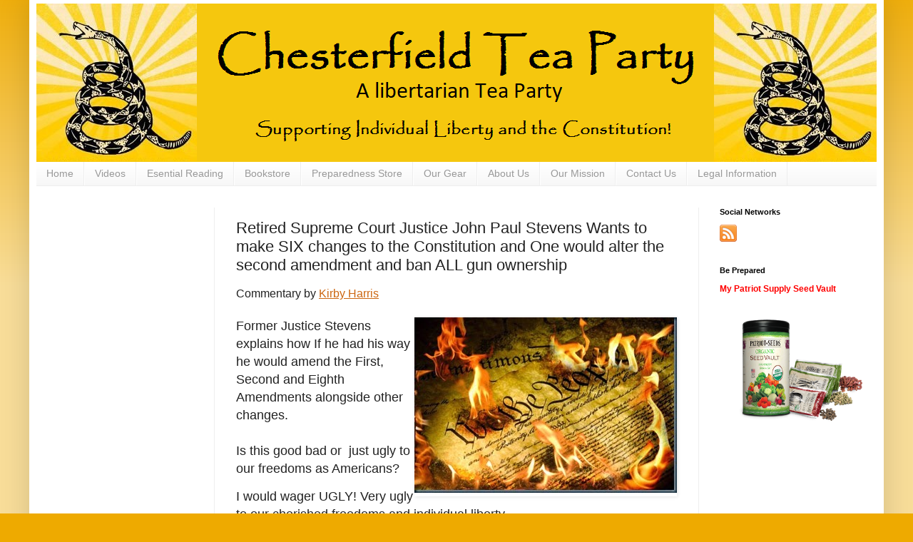

--- FILE ---
content_type: text/html; charset=UTF-8
request_url: https://www.chesterfieldteaparty.com/2014/04/retired-supreme-court-justice-john-paul_23.html
body_size: 18021
content:
<!DOCTYPE html>
<html class='v2' dir='ltr' xmlns='http://www.w3.org/1999/xhtml' xmlns:b='http://www.google.com/2005/gml/b' xmlns:data='http://www.google.com/2005/gml/data' xmlns:expr='http://www.google.com/2005/gml/expr'>
<head>
<link href='https://www.blogger.com/static/v1/widgets/335934321-css_bundle_v2.css' rel='stylesheet' type='text/css'/>
<meta content='IE=EmulateIE7' http-equiv='X-UA-Compatible'/>
<meta content='width=1100' name='viewport'/>
<meta content='text/html; charset=UTF-8' http-equiv='Content-Type'/>
<meta content='blogger' name='generator'/>
<link href='https://www.chesterfieldteaparty.com/favicon.ico' rel='icon' type='image/x-icon'/>
<link href='http://www.chesterfieldteaparty.com/2014/04/retired-supreme-court-justice-john-paul_23.html' rel='canonical'/>
<link rel="alternate" type="application/atom+xml" title="Chesterfield Tea Party - Atom" href="https://www.chesterfieldteaparty.com/feeds/posts/default" />
<link rel="alternate" type="application/rss+xml" title="Chesterfield Tea Party - RSS" href="https://www.chesterfieldteaparty.com/feeds/posts/default?alt=rss" />
<link rel="service.post" type="application/atom+xml" title="Chesterfield Tea Party - Atom" href="https://www.blogger.com/feeds/6044980653475182870/posts/default" />

<link rel="alternate" type="application/atom+xml" title="Chesterfield Tea Party - Atom" href="https://www.chesterfieldteaparty.com/feeds/1017066133715711771/comments/default" />
<!--Can't find substitution for tag [blog.ieCssRetrofitLinks]-->
<link href='https://blogger.googleusercontent.com/img/b/R29vZ2xl/AVvXsEhVx8hk4SQtUOxxxZqvisVIfen4qbTBOtRRBHhLQNAfQvwWhbbwqXl-iQUxAJd0powXV8MqTWSMpvWNSuv1tWCNZcKNCIhnGAmsfqaqpudgcoJuB_Zvm-p_SEaxUujcXQG0t8vjoMBZupk5/?imgmax=800' rel='image_src'/>
<meta content='http://www.chesterfieldteaparty.com/2014/04/retired-supreme-court-justice-john-paul_23.html' property='og:url'/>
<meta content='Retired Supreme Court Justice John Paul Stevens Wants to make SIX changes to the Constitution and One would alter the second amendment and ban ALL gun ownership' property='og:title'/>
<meta content='Chesterfield Tea Party - Supporting Individual Liberty and the Constitution!' property='og:description'/>
<meta content='https://blogger.googleusercontent.com/img/b/R29vZ2xl/AVvXsEhVx8hk4SQtUOxxxZqvisVIfen4qbTBOtRRBHhLQNAfQvwWhbbwqXl-iQUxAJd0powXV8MqTWSMpvWNSuv1tWCNZcKNCIhnGAmsfqaqpudgcoJuB_Zvm-p_SEaxUujcXQG0t8vjoMBZupk5/w1200-h630-p-k-no-nu/?imgmax=800' property='og:image'/>
<title>Retired Supreme Court Justice John Paul Stevens Wants to make SIX changes to the Constitution and One would alter the second amendment and ban ALL gun ownership - Chesterfield Tea Party</title>
<style id='page-skin-1' type='text/css'><!--
/*
-----------------------------------------------
Blogger Template Style
Name:     Simple
Designer: Josh Peterson
URL:      www.noaesthetic.com
----------------------------------------------- */
/* Variable definitions
====================
<Variable name="keycolor" description="Main Color" type="color" default="#66bbdd"/>
<Group description="Page Text" selector="body">
<Variable name="body.font" description="Font" type="font"
default="normal normal 12px Arial, Tahoma, Helvetica, FreeSans, sans-serif"/>
<Variable name="body.text.color" description="Text Color" type="color" default="#222222"/>
</Group>
<Group description="Backgrounds" selector=".body-fauxcolumns-outer">
<Variable name="body.background.color" description="Outer Background" type="color" default="#66bbdd"/>
<Variable name="content.background.color" description="Main Background" type="color" default="#ffffff"/>
<Variable name="header.background.color" description="Header Background" type="color" default="transparent"/>
</Group>
<Group description="Links" selector=".main-outer">
<Variable name="link.color" description="Link Color" type="color" default="#2288bb"/>
<Variable name="link.visited.color" description="Visited Color" type="color" default="#888888"/>
<Variable name="link.hover.color" description="Hover Color" type="color" default="#33aaff"/>
</Group>
<Group description="Blog Title" selector=".header h1">
<Variable name="header.font" description="Font" type="font"
default="normal normal 60px Arial, Tahoma, Helvetica, FreeSans, sans-serif"/>
<Variable name="header.text.color" description="Title Color" type="color" default="#3399bb" />
</Group>
<Group description="Blog Description" selector=".header .description">
<Variable name="description.text.color" description="Description Color" type="color"
default="#777777" />
</Group>
<Group description="Tabs Text" selector=".tabs-inner .widget li a">
<Variable name="tabs.font" description="Font" type="font"
default="normal normal 14px Arial, Tahoma, Helvetica, FreeSans, sans-serif"/>
<Variable name="tabs.text.color" description="Text Color" type="color" default="#999999"/>
<Variable name="tabs.selected.text.color" description="Selected Color" type="color" default="#000000"/>
</Group>
<Group description="Tabs Background" selector=".tabs-outer .PageList">
<Variable name="tabs.background.color" description="Background Color" type="color" default="#f5f5f5"/>
<Variable name="tabs.selected.background.color" description="Selected Color" type="color" default="#eeeeee"/>
</Group>
<Group description="Post Title" selector="h3.post-title, .comments h4">
<Variable name="post.title.font" description="Font" type="font"
default="normal normal 22px Arial, Tahoma, Helvetica, FreeSans, sans-serif"/>
</Group>
<Group description="Date Header" selector=".date-header">
<Variable name="date.header.color" description="Text Color" type="color"
default="#222222"/>
<Variable name="date.header.background.color" description="Background Color" type="color"
default="transparent"/>
</Group>
<Group description="Post Footer" selector=".post-footer">
<Variable name="post.footer.text.color" description="Text Color" type="color" default="#666666"/>
<Variable name="post.footer.background.color" description="Background Color" type="color"
default="#f9f9f9"/>
<Variable name="post.footer.border.color" description="Shadow Color" type="color" default="#eeeeee"/>
</Group>
<Group description="Gadgets" selector="h2">
<Variable name="widget.title.font" description="Title Font" type="font"
default="normal bold 11px Arial, Tahoma, Helvetica, FreeSans, sans-serif"/>
<Variable name="widget.title.text.color" description="Title Color" type="color" default="#000000"/>
<Variable name="widget.alternate.text.color" description="Alternate Color" type="color" default="#999999"/>
</Group>
<Group description="Images" selector=".main-inner">
<Variable name="image.background.color" description="Background Color" type="color" default="#ffffff"/>
<Variable name="image.border.color" description="Border Color" type="color" default="#eeeeee"/>
<Variable name="image.text.color" description="Caption Text Color" type="color" default="#222222"/>
</Group>
<Group description="Accents" selector=".content-inner">
<Variable name="body.rule.color" description="Separator Line Color" type="color" default="#eeeeee"/>
<Variable name="tabs.border.color" description="Tabs Border Color" type="color" default="#eeeeee"/>
</Group>
<Variable name="body.background" description="Body Background" type="background"
color="#eeaa00" default="$(color) none repeat scroll top left"/>
<Variable name="body.background.override" description="Body Background Override" type="string" default=""/>
<Variable name="body.background.gradient.cap" description="Body Gradient Cap" type="url"
default="url(//www.blogblog.com/1kt/simple/gradients_light.png)"/>
<Variable name="body.background.gradient.tile" description="Body Gradient Tile" type="url"
default="url(//www.blogblog.com/1kt/simple/body_gradient_tile_light.png)"/>
<Variable name="content.background.color.selector" description="Content Background Color Selector" type="string" default=".content-inner"/>
<Variable name="content.padding" description="Content Padding" type="length" default="10px"/>
<Variable name="content.padding.horizontal" description="Content Horizontal Padding" type="length" default="10px"/>
<Variable name="content.shadow.spread" description="Content Shadow Spread" type="length" default="40px"/>
<Variable name="content.shadow.spread.webkit" description="Content Shadow Spread (WebKit)" type="length" default="5px"/>
<Variable name="content.shadow.spread.ie" description="Content Shadow Spread (IE)" type="length" default="10px"/>
<Variable name="main.border.width" description="Main Border Width" type="length" default="0"/>
<Variable name="header.background.gradient" description="Header Gradient" type="url" default="none"/>
<Variable name="header.shadow.offset.left" description="Header Shadow Offset Left" type="length" default="-1px"/>
<Variable name="header.shadow.offset.top" description="Header Shadow Offset Top" type="length" default="-1px"/>
<Variable name="header.shadow.spread" description="Header Shadow Spread" type="length" default="1px"/>
<Variable name="header.padding" description="Header Padding" type="length" default="30px"/>
<Variable name="header.border.size" description="Header Border Size" type="length" default="1px"/>
<Variable name="header.bottom.border.size" description="Header Bottom Border Size" type="length" default="0"/>
<Variable name="header.border.horizontalsize" description="Header Horizontal Border Size" type="length" default="0"/>
<Variable name="description.text.size" description="Description Text Size" type="string" default="140%"/>
<Variable name="tabs.margin.top" description="Tabs Margin Top" type="length" default="0" />
<Variable name="tabs.margin.side" description="Tabs Side Margin" type="length" default="30px" />
<Variable name="tabs.background.gradient" description="Tabs Background Gradient" type="url"
default="url(//www.blogblog.com/1kt/simple/gradients_light.png)"/>
<Variable name="tabs.border.width" description="Tabs Border Width" type="length" default="1px"/>
<Variable name="tabs.bevel.border.width" description="Tabs Bevel Border Width" type="length" default="1px"/>
<Variable name="date.header.padding" description="Date Header Padding" type="string" default="inherit"/>
<Variable name="date.header.letterspacing" description="Date Header Letter Spacing" type="string" default="inherit"/>
<Variable name="date.header.margin" description="Date Header Margin" type="string" default="inherit"/>
<Variable name="post.margin.bottom" description="Post Bottom Margin" type="length" default="25px"/>
<Variable name="image.border.small.size" description="Image Border Small Size" type="length" default="2px"/>
<Variable name="image.border.large.size" description="Image Border Large Size" type="length" default="5px"/>
<Variable name="page.width.selector" description="Page Width Selector" type="string" default=".region-inner"/>
<Variable name="page.width" description="Page Width" type="string" default="auto"/>
<Variable name="main.section.margin" description="Main Section Margin" type="length" default="15px"/>
<Variable name="main.padding" description="Main Padding" type="length" default="15px"/>
<Variable name="main.padding.top" description="Main Padding Top" type="length" default="30px"/>
<Variable name="main.padding.bottom" description="Main Padding Bottom" type="length" default="30px"/>
<Variable name="paging.background"
color="#ffffff"
description="Background of blog paging area" type="background"
default="transparent none no-repeat scroll top center"/>
<Variable name="footer.bevel" description="Bevel border length of footer" type="length" default="0"/>
<Variable name="mobile.background.overlay" description="Mobile Background Overlay" type="string"
default="transparent none repeat scroll top left"/>
<Variable name="mobile.background.size" description="Mobile Background Size" type="string" default="auto"/>
<Variable name="mobile.button.color" description="Mobile Button Color" type="color" default="#ffffff" />
<Variable name="startSide" description="Side where text starts in blog language" type="automatic" default="left"/>
<Variable name="endSide" description="Side where text ends in blog language" type="automatic" default="right"/>
*/
/* Content
----------------------------------------------- */
body {
font: normal normal 12px Arial, Tahoma, Helvetica, FreeSans, sans-serif;
color: #222222;
background: #eeaa00 none repeat scroll top left;
padding: 0 40px 40px 40px;
}
html body .region-inner {
min-width: 0;
max-width: 100%;
width: auto;
}
a:link {
text-decoration:none;
color: #cc6611;
}
a:visited {
text-decoration:none;
color: #ff0000;
}
a:hover {
text-decoration:underline;
color: #ff9900;
}
.body-fauxcolumn-outer .fauxcolumn-inner {
background: transparent url(//www.blogblog.com/1kt/simple/body_gradient_tile_light.png) repeat scroll top left;
_background-image: none;
}
.body-fauxcolumn-outer .cap-top {
position: absolute;
z-index: 1;
height: 400px;
width: 100%;
background: #eeaa00 none repeat scroll top left;
}
.body-fauxcolumn-outer .cap-top .cap-left {
width: 100%;
background: transparent url(//www.blogblog.com/1kt/simple/gradients_light.png) repeat-x scroll top left;
_background-image: none;
}
.content-outer {
-moz-box-shadow: 0 0 40px rgba(0, 0, 0, .15);
-webkit-box-shadow: 0 0 5px rgba(0, 0, 0, .15);
-goog-ms-box-shadow: 0 0 10px #333333;
box-shadow: 0 0 40px rgba(0, 0, 0, .15);
margin-bottom: 1px;
}
.content-inner {
padding: 10px 10px;
}
.content-inner {
background-color: #ffffff;
}
/* Header
----------------------------------------------- */
.header-outer {
background: #cc6611 url(//www.blogblog.com/1kt/simple/gradients_light.png) repeat-x scroll 0 -400px;
_background-image: none;
}
.Header h1 {
font: normal normal 60px Arial, Tahoma, Helvetica, FreeSans, sans-serif;
color: #ffffff;
text-shadow: 1px 2px 3px rgba(0, 0, 0, .2);
}
.Header h1 a {
color: #ffffff;
}
.Header .description {
font-size: 140%;
color: #ffffff;
}
.header-inner .Header .titlewrapper {
padding: 22px 30px;
}
.header-inner .Header .descriptionwrapper {
padding: 0 30px;
}
/* Tabs
----------------------------------------------- */
.tabs-inner .section:first-child {
border-top: 0 solid #eeeeee;
}
.tabs-inner .section:first-child ul {
margin-top: -0;
border-top: 0 solid #eeeeee;
border-left: 0 solid #eeeeee;
border-right: 0 solid #eeeeee;
}
.tabs-inner .widget ul {
background: #f5f5f5 url(//www.blogblog.com/1kt/simple/gradients_light.png) repeat-x scroll 0 -800px;
_background-image: none;
border-bottom: 1px solid #eeeeee;
margin-top: 0;
margin-left: -30px;
margin-right: -30px;
}
.tabs-inner .widget li a {
display: inline-block;
padding: .6em 1em;
font: normal normal 14px Arial, Tahoma, Helvetica, FreeSans, sans-serif;
color: #999999;
border-left: 1px solid #ffffff;
border-right: 1px solid #eeeeee;
}
.tabs-inner .widget li:first-child a {
border-left: none;
}
.tabs-inner .widget li.selected a, .tabs-inner .widget li a:hover {
color: #000000;
background-color: #eeeeee;
text-decoration: none;
}
/* Columns
----------------------------------------------- */
.main-outer {
border-top: 0 solid #eeeeee;
}
.fauxcolumn-left-outer .fauxcolumn-inner {
border-right: 1px solid #eeeeee;
}
.fauxcolumn-right-outer .fauxcolumn-inner {
border-left: 1px solid #eeeeee;
}
/* Headings
----------------------------------------------- */
h2 {
margin: 0 0 1em 0;
font: normal bold 11px Arial, Tahoma, Helvetica, FreeSans, sans-serif;
color: #000000;
}
/* Widgets
----------------------------------------------- */
.widget .zippy {
color: #999999;
text-shadow: 2px 2px 1px rgba(0, 0, 0, .1);
}
.widget .popular-posts ul {
list-style: none;
}
/* Posts
----------------------------------------------- */
.date-header span {
background-color: transparent;
color: #222222;
padding: inherit;
letter-spacing: inherit;
margin: inherit;
}
.main-inner {
padding-top: 30px;
padding-bottom: 30px;
}
.main-inner .column-center-inner {
padding: 0 15px;
}
.main-inner .column-center-inner .section {
margin: 0 15px;
}
.post {
margin: 0 0 25px 0;
}
h3.post-title, .comments h4 {
font: normal normal 22px Arial, Tahoma, Helvetica, FreeSans, sans-serif;
margin: .75em 0 0;
}
.post-body {
font-size: 110%;
line-height: 1.4;
position: relative;
}
.post-body img, .post-body .tr-caption-container, .Profile img, .Image img,
.BlogList .item-thumbnail img {
padding: 2px;
background: #ffffff;
border: 1px solid #eeeeee;
-moz-box-shadow: 1px 1px 5px rgba(0, 0, 0, .1);
-webkit-box-shadow: 1px 1px 5px rgba(0, 0, 0, .1);
box-shadow: 1px 1px 5px rgba(0, 0, 0, .1);
}
.post-body img, .post-body .tr-caption-container {
padding: 5px;
}
.post-body .tr-caption-container {
color: #222222;
}
.post-body .tr-caption-container img {
padding: 0;
background: transparent;
border: none;
-moz-box-shadow: 0 0 0 rgba(0, 0, 0, .1);
-webkit-box-shadow: 0 0 0 rgba(0, 0, 0, .1);
box-shadow: 0 0 0 rgba(0, 0, 0, .1);
}
.post-header {
margin: 0 0 1.5em;
line-height: 1.6;
font-size: 90%;
}
.post-footer {
margin: 20px -2px 0;
padding: 5px 10px;
color: #666666;
background-color: #f9f9f9;
border-bottom: 1px solid #eeeeee;
line-height: 1.6;
font-size: 90%;
}
#comments .comment-author {
padding-top: 1.5em;
border-top: 1px solid #eeeeee;
background-position: 0 1.5em;
}
#comments .comment-author:first-child {
padding-top: 0;
border-top: none;
}
.avatar-image-container {
margin: .2em 0 0;
}
#comments .avatar-image-container img {
border: 1px solid #eeeeee;
}
/* Comments
----------------------------------------------- */
.comments .comments-content .icon.blog-author {
background-repeat: no-repeat;
background-image: url([data-uri]);
}
.comments .comments-content .loadmore a {
border-top: 1px solid #999999;
border-bottom: 1px solid #999999;
}
.comments .comment-thread.inline-thread {
background-color: #f9f9f9;
}
.comments .continue {
border-top: 2px solid #999999;
}
/* Accents
---------------------------------------------- */
.section-columns td.columns-cell {
border-left: 1px solid #eeeeee;
}
.blog-pager {
background: transparent none no-repeat scroll top center;
}
.blog-pager-older-link, .home-link,
.blog-pager-newer-link {
background-color: #ffffff;
padding: 5px;
}
.footer-outer {
border-top: 0 dashed #bbbbbb;
}
/* Mobile
----------------------------------------------- */
body.mobile  {
background-size: auto;
}
.mobile .body-fauxcolumn-outer {
background: transparent none repeat scroll top left;
}
.mobile .body-fauxcolumn-outer .cap-top {
background-size: 100% auto;
}
.mobile .content-outer {
-webkit-box-shadow: 0 0 3px rgba(0, 0, 0, .15);
box-shadow: 0 0 3px rgba(0, 0, 0, .15);
}
body.mobile .AdSense {
margin: 0 -40px;
}
.mobile .tabs-inner .widget ul {
margin-left: 0;
margin-right: 0;
}
.mobile .post {
margin: 0;
}
.mobile .main-inner .column-center-inner .section {
margin: 0;
}
.mobile .date-header span {
padding: 0.1em 10px;
margin: 0 -10px;
}
.mobile h3.post-title {
margin: 0;
}
.mobile .blog-pager {
background: transparent none no-repeat scroll top center;
}
.mobile .footer-outer {
border-top: none;
}
.mobile .main-inner, .mobile .footer-inner {
background-color: #ffffff;
}
.mobile-index-contents {
color: #222222;
}
.mobile-link-button {
background-color: #cc6611;
}
.mobile-link-button a:link, .mobile-link-button a:visited {
color: #ffffff;
}
.mobile .tabs-inner .section:first-child {
border-top: none;
}
.mobile .tabs-inner .PageList .widget-content {
background-color: #eeeeee;
color: #000000;
border-top: 1px solid #eeeeee;
border-bottom: 1px solid #eeeeee;
}
.mobile .tabs-inner .PageList .widget-content .pagelist-arrow {
border-left: 1px solid #eeeeee;
}
#blog-pager {
display:none;
}
.descriptionwrapper{
position: relative;
top: -170px;
left: 440px;
}
.titlewrapper{
position: relative;
top: -150px;
left: 440px;
}
--></style>
<style id='template-skin-1' type='text/css'><!--
body {
min-width: 1198px;
}
.content-outer, .content-fauxcolumn-outer, .region-inner {
min-width: 1198px;
max-width: 1198px;
_width: 1198px;
}
.main-inner .columns {
padding-left: 250px;
padding-right: 250px;
}
.main-inner .fauxcolumn-center-outer {
left: 250px;
right: 250px;
/* IE6 does not respect left and right together */
_width: expression(this.parentNode.offsetWidth -
parseInt("250px") -
parseInt("250px") + 'px');
}
.main-inner .fauxcolumn-left-outer {
width: 250px;
}
.main-inner .fauxcolumn-right-outer {
width: 250px;
}
.main-inner .column-left-outer {
width: 250px;
right: 100%;
margin-left: -250px;
}
.main-inner .column-right-outer {
width: 250px;
margin-right: -250px;
}
#layout {
min-width: 0;
}
#layout .content-outer {
min-width: 0;
width: 800px;
}
#layout .region-inner {
min-width: 0;
width: auto;
}
--></style>
<link href='https://www.blogger.com/dyn-css/authorization.css?targetBlogID=6044980653475182870&amp;zx=b4ace033-84a2-41c8-9447-93443bda3556' media='none' onload='if(media!=&#39;all&#39;)media=&#39;all&#39;' rel='stylesheet'/><noscript><link href='https://www.blogger.com/dyn-css/authorization.css?targetBlogID=6044980653475182870&amp;zx=b4ace033-84a2-41c8-9447-93443bda3556' rel='stylesheet'/></noscript>
<meta name='google-adsense-platform-account' content='ca-host-pub-1556223355139109'/>
<meta name='google-adsense-platform-domain' content='blogspot.com'/>

<!-- data-ad-client=ca-pub-4649269068592388 -->

</head>
<div id='fb-root'></div>
<body class='loading'>
<div class='navbar no-items section' id='navbar'>
</div>
<div class='body-fauxcolumns'>
<div class='fauxcolumn-outer body-fauxcolumn-outer'>
<div class='cap-top'>
<div class='cap-left'></div>
<div class='cap-right'></div>
</div>
<div class='fauxborder-left'>
<div class='fauxborder-right'></div>
<div class='fauxcolumn-inner'>
</div>
</div>
<div class='cap-bottom'>
<div class='cap-left'></div>
<div class='cap-right'></div>
</div>
</div>
</div>
<div class='content'>
<div class='content-fauxcolumns'>
<div class='fauxcolumn-outer content-fauxcolumn-outer'>
<div class='cap-top'>
<div class='cap-left'></div>
<div class='cap-right'></div>
</div>
<div class='fauxborder-left'>
<div class='fauxborder-right'></div>
<div class='fauxcolumn-inner'>
</div>
</div>
<div class='cap-bottom'>
<div class='cap-left'></div>
<div class='cap-right'></div>
</div>
</div>
</div>
<div class='content-outer'>
<div class='content-cap-top cap-top'>
<div class='cap-left'></div>
<div class='cap-right'></div>
</div>
<div class='fauxborder-left content-fauxborder-left'>
<div class='fauxborder-right content-fauxborder-right'></div>
<div class='content-inner'>
<header>
<div class='header-outer'>
<div class='header-cap-top cap-top'>
<div class='cap-left'></div>
<div class='cap-right'></div>
</div>
<div class='fauxborder-left header-fauxborder-left'>
<div class='fauxborder-right header-fauxborder-right'></div>
<div class='region-inner header-inner'>
<div class='header section' id='header'><div class='widget Header' data-version='1' id='Header1'>
<div id='header-inner'>
<a href='https://www.chesterfieldteaparty.com/' style='display: block'>
<img alt='Chesterfield Tea Party' height='222px; ' id='Header1_headerimg' src='https://blogger.googleusercontent.com/img/a/AVvXsEj3TyrVbQrZjbZc6hiRNeV-qaozS2qmjpPnxA_liNmyTFA0ntQ3EilKkXZ3Hy-PG26dmcmiWjDeWrf7sMwreiQ6wPgCXhQb6iRglVqb7fKwQ2Ok5E3F88YWIY4L5p4es7UEPEFa1thJk6skIPZx2nPNe9WDBNv7GtP2JaKF6qZFr-U7oBdQnIPu3R49=s1178' style='display: block' width='1178px; '/>
</a>
</div>
</div></div>
</div>
</div>
<div class='header-cap-bottom cap-bottom'>
<div class='cap-left'></div>
<div class='cap-right'></div>
</div>
</div>
<style type='text/css'>
.content-inner
{
margin-top: -35px !important;
}
</style>
</header>
<div class='tabs-outer'>
<div class='tabs-cap-top cap-top'>
<div class='cap-left'></div>
<div class='cap-right'></div>
</div>
<div class='fauxborder-left tabs-fauxborder-left'>
<div class='fauxborder-right tabs-fauxborder-right'></div>
<div class='region-inner tabs-inner'>
<div class='tabs section' id='crosscol'><div class='widget PageList' data-version='1' id='PageList16'>
<h2>Pages</h2>
<div class='widget-content'>
<ul>
<li>
<a href='http://www.chesterfieldteaparty.com/p/home.html'>Home</a>
</li>
<li>
<a href='https://www.chesterfieldteaparty.com/p/videos.html'>Videos</a>
</li>
<li>
<a href='http://www.chesterfieldteaparty.com/p/reading.html'>Esential Reading</a>
</li>
<li>
<a href='http://www.chesterfieldteaparty.com/p/bookstore.html'>Bookstore</a>
</li>
<li>
<a href='http://www.chesterfieldteaparty.com/p/survival.html'>Preparedness Store</a>
</li>
<li>
<a href='http://www.chesterfieldteaparty.com/p/gear.html'>Our Gear</a>
</li>
<li>
<a href='http://www.chesterfieldteaparty.com/p/about.html'>About Us</a>
</li>
<li>
<a href='http://www.chesterfieldteaparty.com/p/ourmission.html'>Our Mission</a>
</li>
<li>
<a href='http://www.chesterfieldteaparty.com/p/contact.html'>Contact Us</a>
</li>
<li>
<a href='https://www.chesterfieldteaparty.com/p/legal.html'>Legal Information </a>
</li>
</ul>
<div class='clear'></div>
</div>
</div></div>
<div class='tabs no-items section' id='crosscol-overflow'></div>
</div>
</div>
<div class='tabs-cap-bottom cap-bottom'>
<div class='cap-left'></div>
<div class='cap-right'></div>
</div>
</div>
<div class='main-outer'>
<div class='main-cap-top cap-top'>
<div class='cap-left'></div>
<div class='cap-right'></div>
</div>
<div class='fauxborder-left main-fauxborder-left'>
<div class='fauxborder-right main-fauxborder-right'></div>
<div class='region-inner main-inner'>
<div class='columns fauxcolumns'>
<div class='fauxcolumn-outer fauxcolumn-center-outer'>
<div class='cap-top'>
<div class='cap-left'></div>
<div class='cap-right'></div>
</div>
<div class='fauxborder-left'>
<div class='fauxborder-right'></div>
<div class='fauxcolumn-inner'>
</div>
</div>
<div class='cap-bottom'>
<div class='cap-left'></div>
<div class='cap-right'></div>
</div>
</div>
<div class='fauxcolumn-outer fauxcolumn-left-outer'>
<div class='cap-top'>
<div class='cap-left'></div>
<div class='cap-right'></div>
</div>
<div class='fauxborder-left'>
<div class='fauxborder-right'></div>
<div class='fauxcolumn-inner'>
</div>
</div>
<div class='cap-bottom'>
<div class='cap-left'></div>
<div class='cap-right'></div>
</div>
</div>
<div class='fauxcolumn-outer fauxcolumn-right-outer'>
<div class='cap-top'>
<div class='cap-left'></div>
<div class='cap-right'></div>
</div>
<div class='fauxborder-left'>
<div class='fauxborder-right'></div>
<div class='fauxcolumn-inner'>
</div>
</div>
<div class='cap-bottom'>
<div class='cap-left'></div>
<div class='cap-right'></div>
</div>
</div>
<!-- corrects IE6 width calculation -->
<div class='columns-inner'>
<div class='column-center-outer'>
<div class='column-center-inner'>
<div class='main section' id='main'><div class='widget Blog' data-version='1' id='Blog1'>
<div class='blog-posts hfeed'>
<!--Can't find substitution for tag [defaultAdStart]-->

          <div class="date-outer">
        

          <div class="date-posts">
        
<div class='post-outer'>
<div class='post hentry' itemprop='blogPost' itemscope='itemscope' itemtype='http://schema.org/BlogPosting'>
<meta content='https://blogger.googleusercontent.com/img/b/R29vZ2xl/AVvXsEhVx8hk4SQtUOxxxZqvisVIfen4qbTBOtRRBHhLQNAfQvwWhbbwqXl-iQUxAJd0powXV8MqTWSMpvWNSuv1tWCNZcKNCIhnGAmsfqaqpudgcoJuB_Zvm-p_SEaxUujcXQG0t8vjoMBZupk5/?imgmax=800' itemprop='image_url'/>
<meta content='6044980653475182870' itemprop='blogId'/>
<meta content='1017066133715711771' itemprop='postId'/>
<a name='1017066133715711771'></a>
<h3 class='post-title entry-title' itemprop='name'>
Retired Supreme Court Justice John Paul Stevens Wants to make SIX changes to the Constitution and One would alter the second amendment and ban ALL gun ownership
</h3>
<div class='post-header'>
<div class='post-header-line-1'></div>
</div>
<div class='post-body entry-content' id='post-body-1017066133715711771' itemprop='description articleBody'>
<p><font size="3">Commentary by <a href="http://www.kirbyharris.com/p/about.html" target="_blank"><u>Kirby Harris</u></a><br><br><a href="https://blogger.googleusercontent.com/img/b/R29vZ2xl/AVvXsEgrPJBOmxO7USO6Fxj0f-zG7XtAHWP3bRv2ZM7SryDvVpruDwZ-MWPHyjs3eWpqNuK1iR4-HKQeHT7tPwwki7Bvr1NiOA4JWIyLWVaq2Vkcy1oz4aW0cW2AIuTrTQzqronl6HjtEBc92HGa/s1600-h/Constitutionflames%25255B2%25255D.jpg"><font size="4"><a href="https://blogger.googleusercontent.com/img/b/R29vZ2xl/AVvXsEj57wQ0WJ9RF7xLkU2phX1eslXN9-MF-5XOQUUoAFakkmht1xSwGe-hgfciCpbMQ5GuMS5UQId37fNIEHCkAdb82WzfuE9gMQHsaTyvOPZGGjyYqIxSC-kZxsdP-SIi8mQu2GW8vrtSxb8h/s1600-h/Constitutionflames%25255B4%25255D.jpg"><img align="right" alt="Constitutionflames" border="0" height="246" src="https://blogger.googleusercontent.com/img/b/R29vZ2xl/AVvXsEhVx8hk4SQtUOxxxZqvisVIfen4qbTBOtRRBHhLQNAfQvwWhbbwqXl-iQUxAJd0powXV8MqTWSMpvWNSuv1tWCNZcKNCIhnGAmsfqaqpudgcoJuB_Zvm-p_SEaxUujcXQG0t8vjoMBZupk5/?imgmax=800" style="background-image: none; border-right-width: 0px; padding-left: 0px; padding-right: 0px; display: inline; float: right; border-top-width: 0px; border-bottom-width: 0px; border-left-width: 0px; padding-top: 0px" title="Constitutionflames" width="368"></a></font></a><font size="4">Former Justice Stevens explains how If he had his way he would amend the First, Second and Eighth Amendments alongside other changes.<br><br>Is this good bad or&nbsp; just ugly to our freedoms as Americans?</font></font></p> <p><font size="3"><font size="4">I would wager UGLY! Very ugly to our cherished freedoms and individual liberty.<br><br>Just a few things he would do would fundamentally change our society.<br></font><br>He says he would add these words &#8220;<strong><font color="#dfce04">when serving in the militia</font></strong>&#8220; to the current phrasing to the 2nd Amendment so it would read:</font></p> <blockquote> <p><font size="3">A well regulated Militia, being necessary to the security of a free State, the right of the people to keep and bear Arms <strong><font color="#dfce04">when serving in the militia</font></strong> shall not be infringed.</font></p></blockquote> <p><font size="3">This would effectively get rid of individual gun ownership.<br><br>USA TODAY summed up his desires to change the Constitution this way:</font></p> <blockquote> <p>&#8226;Changing the Second Amendment to make clear that only a state's militia, not its citizens, has a constitutional right to bear arms.</p> <p>&#8226;Changing the Eighth Amendment's prohibition against "cruel and unusual punishments" by specifically including the death penalty.  <p>&#8226;Removing from First Amendment protection any "reasonable limits" on campaign spending enacted by Congress or the states.  <p>&#8226;Requiring that congressional and state legislative districts be "compact and composed of contiguous territory" to stop both parties from carving out safe seats.  <p>&#8226;Eliminating states' sovereign immunity from liability for violating the Constitution or an act of Congress, which he calls a "manifest injustice."  <p>&#8226;Allowing Congress to require states to perform federal duties in emergencies, in order to reduce "the risk of a national catastrophe."</p></blockquote> <p><font size="3">This type of thinking is gaining momentum, and more and more people in influential circles are wishing to change the Constitution to get rid of what they see as Constitutional mistakes or oversights that are causing ALL the ills of our society.<br><br>They are blind that these protections are timeless and protect us, IF obeyed from tyranny.<br><br>The reason for the ills are we have drifted from the intent and practice of the Constitution and its particular ideals that outline how to prevent tyranny. The reason we have stayed free this long is because our politicians used to be scared to be seen as violating the Constitution and/or the founding principles that kept us free.<br><br>Years and years of politicians testing the waters of disobeying the Constitution, while pretending to obey or honor it and getting away with it are over. The politicians have realized with enough political theatre and lies they can fool the American People into thinking it&#8217;s the other guy and his politician who is destroying, misinterpreting or violating the constitution. </font></p> <p><font size="3">And a growing number of people consider the Constitution outdated, and politicians like John Paul Stevens, yes I said politicians like John Paul Stevens (not all politicians are elected), see that the tide is growing to alter the principles (our protections from tyranny) in the Constitution.</font></p> <p><font size="3">Now, I am not saying that Stevens wants to destroy America and enslave us, though there are those who do wish to to do that (to enrich themselves and their bosses). I am saying that many are fooled into thinking removing the outdated precepts in the Constitution will help our society, not realizing that it actually removes the protections that keep us free. They are lied to by those who do wish to change public perception of the Constitution and that its principles when followed protect our freedoms.</font></p> <p><font size="3">More and more politicians in both parties are either outright ignoring the Constitution, and either are saying its outdated or that&#8217;s not what it really so I&nbsp; did didn&#8217;t violate it.</font></p> <p><font size="3">With influential people like former Supreme Court Justice Stevens and our crop of current elected politicians at the local, State and Federal level do you understand why many of us who love Liberty and Freedom don&#8217;t want a Constitutional Convention or a Convention of the States to &#8220;FIX&#8221; our problems.<br><br>The defender&#8217;s of such Conventions say what Stevens wants could NOT happen, because of safeguards, but I bet that&#8217;s what they said in 1776 when the Founders went to Philadelphia to only slightly alter the Articles of Confederation, and instead scrapped it and created our current US Constitution.</font></p> <hr>  <p><font size="3">Commentary based on this article:<br><br></font><font size="5">Justice Stevens: Make 6 changes to Constitution</font></p> <p>BY MARK SHERMAN - ASSOCIATED PRESS &#8211; April 22nd, 2013  <p><a href="https://blogger.googleusercontent.com/img/b/R29vZ2xl/AVvXsEhp3DjdNnWjJUWV6cUIbQApY8wGeSS36sRe9xPYYCT0MPdBtswCiEGmLXtVi9YZluZJZ-miIXck-f5X5jht3-eZwR1cB4DNi6UoNF8_M1gDficI77ZTzxfsKUJbMxRT8IkdKO8kaiwjbfxd/s1600-h/Stevens%25255B2%25255D.png"><img align="left" alt="Stevens" border="0" height="166" src="https://blogger.googleusercontent.com/img/b/R29vZ2xl/AVvXsEglgxvW6Dh5A6vxOBWy-k9UJnrNhxZwowR8sIHNVgqUvRAvBWUgSwfRNSCcN2_WGObOFVqIsZ2ChZ_HPXOClgUq_VZe2S9qgKt1HKcrrtlkZ9UHteHhrsirruq9OSOVEjlwakJZXizq3A5D/?imgmax=800" style="background-image: none; border-right-width: 0px; margin: 0px 15px 5px 0px; padding-left: 0px; padding-right: 0px; display: inline; float: left; border-top-width: 0px; border-bottom-width: 0px; border-left-width: 0px; padding-top: 0px" title="Stevens" width="195"></a>WASHINGTON (AP) &#8212; In the aftermath of the Connecticut school shootings that left 20 first-graders and six educators dead, retired Supreme Court Justice John Paul Stevens began thinking about ways to prevent a repeat.  <p>The result is Stevens' new book &#8212; his second since retiring from the court at age 90 &#8212; in which he calls for no fewer than six changes to the Constitution, of which two are directly related to guns. Others would abolish the death penalty, make it easier to limit spending on elections and rein in partisan drawing of electoral districts.  <p>His proposed amendments generally would overrule major Supreme Court decisions with which he disagrees, including ones on guns and campaign finance in which he dissented.  <p>The book, "Six Amendments: How and Why We Should Change the Constitution," is being published Tuesday by Little, Brown and Co., two days after Stevens' 94th birthday.  <p>Stevens said in an interview with The Associated Press that the Newtown, Conn., shootings in December 2012 made him think about doing "whatever we could to prevent such a thing from happening again."  <p>He said he was bothered by press reports about gaps in the federal government database for checking the background of prospective gun buyers. Those gaps exist because the Supreme Court ruled in 1997 that states could not be forced to participate in the background check system. Stevens dissented from the court's 5-4 ruling in Printz v. United States.  <p>One amendment would allow Congress to force state participation in gun checks, while a second would change the Second Amendment to permit gun control. Stevens was on the losing end of another 5-4 decision in 2008 in District of Columbia v. Heller, in which the court declared for the first time that Americans have a right to own a gun for self-defense.  <p>He acknowledged that his proposed change would allow Congress to do something unthinkable in today's environment: ban gun ownership altogether.  <p>"I'd think the chance of changing the Second Amendment is pretty remote," Stevens said. "The purpose is to cause further reflection over a period of time because it seems to me with ample time and ample reflection, people in the United States would come to the same conclusion that people in other countries have."  <p>Justices often say that their dissenting opinions are written with the hope that today's dissent might attract a majority on some future court.<br><br><font size="3"><a href="http://hosted.ap.org/dynamic/stories/U/US_SUPREME_COURT_STEVENS_BOOK" target="_blank"><u>READ ENTIRE ARTICLE HERE</u></a></font></p> <p><font size="3"><br></font></p>  
<div style='clear: both;'></div>
</div>
<div class='post-footer'>
<div class='post-footer-line post-footer-line-1'><span class='post-author vcard'>
Posted by
<span class='fn' itemprop='author' itemscope='itemscope' itemtype='http://schema.org/Person'>
<span itemprop='name'>Kirby Harris</span>
</span>
</span>
<span class='post-timestamp'>
at
<meta content='http://www.chesterfieldteaparty.com/2014/04/retired-supreme-court-justice-john-paul_23.html' itemprop='url'/>
<a class='timestamp-link' href='https://www.chesterfieldteaparty.com/2014/04/retired-supreme-court-justice-john-paul_23.html' rel='bookmark' title='permanent link'><abbr class='published' itemprop='datePublished' title='2014-04-23T14:00:00-04:00'>Wednesday, April 23, 2014</abbr></a>
</span>
<span class='post-comment-link'>
</span>
<span class='post-icons'>
<span class='item-action'>
<a href='https://www.blogger.com/email-post/6044980653475182870/1017066133715711771' title='Email Post'>
<img alt="" class="icon-action" height="13" src="//img1.blogblog.com/img/icon18_email.gif" width="18">
</a>
</span>
<span class='item-control blog-admin pid-2091537483'>
<a href='https://www.blogger.com/post-edit.g?blogID=6044980653475182870&postID=1017066133715711771&from=pencil' title='Edit Post'>
<img alt='' class='icon-action' height='18' src='https://resources.blogblog.com/img/icon18_edit_allbkg.gif' width='18'/>
</a>
</span>
</span>
<div class='post-share-buttons goog-inline-block'>
<a class='goog-inline-block share-button sb-email' href='https://www.blogger.com/share-post.g?blogID=6044980653475182870&postID=1017066133715711771&target=email' target='_blank' title='Email This'><span class='share-button-link-text'>Email This</span></a><a class='goog-inline-block share-button sb-blog' href='https://www.blogger.com/share-post.g?blogID=6044980653475182870&postID=1017066133715711771&target=blog' onclick='window.open(this.href, "_blank", "height=270,width=475"); return false;' target='_blank' title='BlogThis!'><span class='share-button-link-text'>BlogThis!</span></a><a class='goog-inline-block share-button sb-twitter' href='https://www.blogger.com/share-post.g?blogID=6044980653475182870&postID=1017066133715711771&target=twitter' target='_blank' title='Share to X'><span class='share-button-link-text'>Share to X</span></a><a class='goog-inline-block share-button sb-facebook' href='https://www.blogger.com/share-post.g?blogID=6044980653475182870&postID=1017066133715711771&target=facebook' onclick='window.open(this.href, "_blank", "height=430,width=640"); return false;' target='_blank' title='Share to Facebook'><span class='share-button-link-text'>Share to Facebook</span></a><a class='goog-inline-block share-button sb-pinterest' href='https://www.blogger.com/share-post.g?blogID=6044980653475182870&postID=1017066133715711771&target=pinterest' target='_blank' title='Share to Pinterest'><span class='share-button-link-text'>Share to Pinterest</span></a>
</div>
<span class='post-backlinks post-comment-link'>
</span>
</div>
<div class='post-footer-line post-footer-line-2'><span class='post-labels'>
</span>
</div>
<div class='post-footer-line post-footer-line-3'><span class='reaction-buttons'>
</span>
<span class='post-location'>
</span>
</div>
</div>
</div>
<div class='fb-comments' data-href='http://www.chesterfieldteaparty.com/2014/04/retired-supreme-court-justice-john-paul_23.html' data-num-posts='20' data-width='610px'></div>
<div class='comments' id='comments'>
<a name='comments'></a>
</div>
</div>

        </div></div>
      
<!--Can't find substitution for tag [adEnd]-->
</div>
<div class='blog-pager' id='blog-pager'>
<span id='blog-pager-newer-link'>
<a class='blog-pager-newer-link' href='https://www.chesterfieldteaparty.com/2014/04/shocking-photos-from-bundy-raid.html' id='Blog1_blog-pager-newer-link' title='Newer Post'>Newer Post</a>
</span>
<span id='blog-pager-older-link'>
<a class='blog-pager-older-link' href='https://www.chesterfieldteaparty.com/2014/04/the-bundy-paradigm-will-you-be-rebel.html' id='Blog1_blog-pager-older-link' title='Older Post'>Older Post</a>
</span>
<a class='home-link' href='https://www.chesterfieldteaparty.com/'>Home</a>
</div>
<div class='clear'></div>
<div class='post-feeds'>
</div>
</div><div class='widget HTML' data-version='1' id='HTML13'>
<script type='text/javascript'>
                var disqus_shortname = 'chesterfieldteaparty';
                var disqus_blogger_current_url = "http://www.chesterfieldteaparty.com/2014/04/retired-supreme-court-justice-john-paul_23.html";
                if (!disqus_blogger_current_url.length) {
                    disqus_blogger_current_url = "https://www.chesterfieldteaparty.com/2014/04/retired-supreme-court-justice-john-paul_23.html";
                }
                var disqus_blogger_homepage_url = "https://www.chesterfieldteaparty.com/";
                var disqus_blogger_canonical_homepage_url = "http://www.chesterfieldteaparty.com/";
            </script>
<style type='text/css'>
                    #comments {display:none;}
                </style>
<script type='text/javascript'>
                    (function() {
                        var bloggerjs = document.createElement('script');
                        bloggerjs.type = 'text/javascript';
                        bloggerjs.async = true;
                        bloggerjs.src = 'http://'+disqus_shortname+'.disqus.com/blogger_item.js';
                        (document.getElementsByTagName('head')[0] || document.getElementsByTagName('body')[0]).appendChild(bloggerjs);
                    })();
                </script>
<style type='text/css'>
                    .post-comment-link { visibility: hidden; }
                </style>
<script type='text/javascript'>
                (function() {
                    var bloggerjs = document.createElement('script');
                    bloggerjs.type = 'text/javascript';
                    bloggerjs.async = true;
                    bloggerjs.src = 'http://'+disqus_shortname+'.disqus.com/blogger_index.js';
                    (document.getElementsByTagName('head')[0] || document.getElementsByTagName('body')[0]).appendChild(bloggerjs);
                })();
                </script>
</div></div>
</div>
</div>
<div class='column-left-outer'>
<div class='column-left-inner'>
<aside>
<div class='sidebar section' id='sidebar-left-1'><div class='widget AdSense' data-version='1' id='AdSense2'>
<div class='widget-content'>
<script type="text/javascript">
    google_ad_client = "ca-pub-4649269068592388";
    google_ad_host = "ca-host-pub-1556223355139109";
    google_ad_host_channel = "L0001";
    google_ad_slot = "1485747503";
    google_ad_width = 200;
    google_ad_height = 200;
</script>
<!-- chesterfieldteaparty_sidebar-left-1_AdSense2_200x200_as -->
<script type="text/javascript"
src="https://pagead2.googlesyndication.com/pagead/show_ads.js">
</script>
<div class='clear'></div>
</div>
</div><div class='widget HTML' data-version='1' id='HTML5'>
<div class='widget-content'>
<!-- start feedwind code --> <script type="text/javascript" src="https://feed.mikle.com/js/fw-loader.js" preloader-text="Loading" data-fw-param="28220/"></script> <!-- end feedwind code -->
</div>
<div class='clear'></div>
</div><div class='widget AdSense' data-version='1' id='AdSense5'>
<div class='widget-content'>
<script async src="https://pagead2.googlesyndication.com/pagead/js/adsbygoogle.js"></script>
<!-- chesterfieldteaparty_sidebar-left-1_AdSense5_1x1_as -->
<ins class="adsbygoogle"
     style="display:block"
     data-ad-client="ca-pub-4649269068592388"
     data-ad-host="ca-host-pub-1556223355139109"
     data-ad-host-channel="L0001"
     data-ad-slot="9068439416"
     data-ad-format="auto"
     data-full-width-responsive="true"></ins>
<script>
(adsbygoogle = window.adsbygoogle || []).push({});
</script>
<div class='clear'></div>
</div>
</div><div class='widget HTML' data-version='1' id='HTML10'>
<h2 class='title'>Click a Book Below to Buy on Amazon.com</h2>
<div class='widget-content'>
<script type="text/javascript">
amzn_assoc_placement = "adunit0";
amzn_assoc_search_bar = "false";
amzn_assoc_tracking_id = "chesterfieldteaparty-20";
amzn_assoc_ad_mode = "manual";
amzn_assoc_ad_type = "smart";
amzn_assoc_marketplace = "amazon";
amzn_assoc_region = "US";
amzn_assoc_title = "Featured Books";
amzn_assoc_asins = "1455501441,0913966630,1596985879,0226320553";
amzn_assoc_linkid = "b3d7d359946323fba3bd51f4307869b1";
amzn_assoc_size = "200x2000";
</script>
<script src="//z-na.amazon-adsystem.com/widgets/onejs?MarketPlace=US"></script>
</div>
<div class='clear'></div>
</div><div class='widget HTML' data-version='1' id='HTML4'>
<div class='widget-content'>
<script type="text/javascript">
amzn_assoc_placement = "adunit0";
amzn_assoc_tracking_id = "chesterfieldteaparty-20";
amzn_assoc_ad_mode = "manual";
amzn_assoc_ad_type = "smart";
amzn_assoc_marketplace = "amazon";
amzn_assoc_region = "US";
amzn_assoc_linkid = "d0eb75d8c3f2d011d6add9ccc4e409af";
amzn_assoc_asins = "0446537527,0446549177,0996426507,1455501441";
amzn_assoc_size = "200x1000";
amzn_assoc_search_bar = "false";
amzn_assoc_title = "Get Books";
</script>
<script src="//z-na.amazon-adsystem.com/widgets/onejs?MarketPlace=US"></script>
</div>
<div class='clear'></div>
</div><div class='widget HTML' data-version='1' id='HTML6'>
<h2 class='title'>Voluntary Affiliations</h2>
<div class='widget-content'>
<p align="center"><span =""  style="color:#3366ff;">The Chesterfield Tea Party </span><span style="color: #3366ff; font-size: 100%;">voluntarily</span><span style="color: #3366ff; font-size: 100%;"> </span><span style="color: #3366ff; font-size: 100%; text-align: left;">affiliates with:</span></p><p align="center"><span =""  style="color:#3366ff;"><u><a href="http://www.virginiapatriotsteaparty.com/" target="_blank">Virginia Patriots Tea Party Alliance</a></u></span></p><p align="center"><span =""  style="color:#3366ff;"><u><a href="http://www.libertyoperations.com/" target="_blank">Liberty Operations Group</a></u></span></p>
</div>
<div class='clear'></div>
</div><div class='widget AdSense' data-version='1' id='AdSense6'>
<div class='widget-content'>
<script type="text/javascript">
    google_ad_client = "ca-pub-4649269068592388";
    google_ad_host = "ca-host-pub-1556223355139109";
    google_ad_host_channel = "L0001";
    google_ad_slot = "1727606309";
    google_ad_width = 200;
    google_ad_height = 200;
</script>
<!-- chesterfieldteaparty_sidebar-right-1_AdSense6_200x200_as -->
<script type="text/javascript"
src="https://pagead2.googlesyndication.com/pagead/show_ads.js">
</script>
<div class='clear'></div>
</div>
</div></div>
</aside>
</div>
</div>
<div class='column-right-outer'>
<div class='column-right-inner'>
<aside>
<div class='sidebar section' id='sidebar-right-1'><div class='widget HTML' data-version='1' id='HTML3'>
<h2 class='title'>Social Networks</h2>
<div class='widget-content'>
<p><a target="_blank" href="https://www.facebook.com/ChesterfieldTeaPartyPage"> <img alt="" src="https://lh3.googleusercontent.com/blogger_img_proxy/AEn0k_tIuwrnrKcgDdjkbWfGG-kh8SrQ-REo9C8fosv-3iLdVmFz-GRilT4eo19YXA2ZDZQNzwNOqwbtqL_jW-yC1r1NhUW9oJ9b1htScFx7ptY8UY-cCUAF9PLz7TXr1DBIQ4ao=s0-d" width="24" height="24" class="style1"></a><a target="_blank" href="https://twitter.com/chesterfieldtea"><img alt="" src="https://lh3.googleusercontent.com/blogger_img_proxy/AEn0k_sB5yQSIYODLnC3x_ZEeBUovu3DcXRc7QsR87EOpNVHwpQcFhFe3Cde_ENj_Nbnn4d92KIMghYJ0BtTeo5zj7Ph_TZ7D2h9hfT1R0ZTDKt6eb6Jucv6ikpwntc6mFa-sG3t=s0-d" width="24" height="24" class="style1"></a><a target="_blank" href="https://www.youtube.com/user/chesterfieldteaparty"><img alt="" src="https://lh3.googleusercontent.com/blogger_img_proxy/AEn0k_uwEgNtSWBXISTcbd2FPJbg93CanTkyJb_iEawAn2vkC-yLs7WrIKNDJVUoIhW4Z0UhyWHB6oIa1-Tz77LxnLKG5wyvRRzOA7WSaqyRHfwxz4wxYZySnufPJ4yRQHBglZ59=s0-d" width="24" height="24" class="style1"></a><a target="_blank" href="https://feeds.feedburner.com/ChesterfieldTeaParty"><img alt="" src="https://lh3.googleusercontent.com/-VSg9pEKLfOI/VlYekhlAeLI/AAAAAAAAAAk/ryhNJMhC30s/s128-Ic42/rss.png" width="24" height="24" class="style1" /></a></p>
</div>
<div class='clear'></div>
</div><div class='widget HTML' data-version='1' id='HTML9'>
<h2 class='title'>Be Prepared</h2>
<div class='widget-content'>
<p><b><span style="color:#ff0000;">My Patriot Supply Seed Vault</span></b></p><p style="font-weight: normal;"><a href="http://bit.ly/2LIcOv5" target="_blank"><img border="0" height="167" src="https://blogger.googleusercontent.com/img/b/R29vZ2xl/AVvXsEgDg6tkOoJAqt0MeCJKl3bjdJxGMW7iGTrK1JhhP6VJVWIRbSushw9Wr4jjMK8U7Uy8qRqmfZ6r4cmH_nPE1g7pVomuK4wipYaMu9HAoxMm23TXH428rUIHrFZ2GjrI29O9XLfQ_MfvciE/s320/SeedVault-with-seeds.png" width="200" / /></a></p>
</div>
<div class='clear'></div>
</div><div class='widget HTML' data-version='1' id='HTML11'>
<div class='widget-content'>
<div style="text-align: center;">
<!-- start feedwind code --><script type="text/javascript">document.write('\x3Cscript type="text/javascript" src="' + ('https:' == document.location.protocol ? 'https://' : 'http://') + 'feed.mikle.com/js/rssmikle.js">\x3C/script>');</script><script type="text/javascript">(function() {var params = {rssmikle_url: "https://www.chesterfieldobserver.com/category/news/feed|https://www.wtvr.com/news/local-news/chesterfield-county",rssmikle_frame_width: "215",rssmikle_frame_height: "1525",frame_height_by_article: "10",rssmikle_target: "_blank",rssmikle_font: "Arial, Helvetica, sans-serif",rssmikle_font_size: "12",rssmikle_border: "on",responsive: "off",rssmikle_css_url: "",text_align: "left",text_align2: "left",corner: "off",scrollbar: "off",autoscroll: "off",scrolldirection: "up",scrollstep: "3",mcspeed: "20",sort: "new",rssmikle_title: "on",rssmikle_title_sentence: "Chesterfield County News",rssmikle_title_link: "",rssmikle_title_bgcolor: "#FFD700",rssmikle_title_color: "#000000",rssmikle_title_bgimage: "",rssmikle_item_bgcolor: "#FFFFFF",rssmikle_item_bgimage: "",rssmikle_item_title_length: "85",rssmikle_item_title_color: "#000000",rssmikle_item_border_bottom: "on",rssmikle_item_description: "on",item_link: "on",rssmikle_item_description_length: "250",rssmikle_item_description_color: "#666666",rssmikle_item_date: "gl1",rssmikle_timezone: "Etc/GMT",datetime_format: "%b %e, %Y %l:%M:%S %p",item_description_style: "text+tn",item_thumbnail: "crop",article_num: "10",rssmikle_item_podcast: "off",keyword_inc: "",keyword_exc: ""};feedwind_show_widget_iframe(params);})();</script>
<a href="http://feed.mikle.com/" style="color: #cccccc;" target="_blank"><span style="font-size: xx-small;">RSS Feed Widget</span></a>
<div style="font-size: 10px; text-align: center; width: 215px;">
<!--Please display the above link in your web page according to Terms of Service.--><!-- end feedwind code --></div></div>
</div>
<div class='clear'></div>
</div><div class='widget HTML' data-version='1' id='HTML8'>
<h2 class='title'>Click to by a CTP Bumper Sticker</h2>
<div class='widget-content'>
<div style="line-height: 100%; text-align: center;"> <a href="http://www.zazzle.com/chesterfield_tea_party_bumper_sticker-128023288486715409?rf=238725913599361524" target="_blank"> <img alt="Chesterfield Tea Party Bumper Sticker" src="https://blogger.googleusercontent.com/img/b/R29vZ2xl/AVvXsEj1Qo88P5u-3eGD4OoBRMeN0Dhyphenhyphen5X05ve0sGaZdNwUBwzfeykcRUbaqZzK1AG8fHd6no2k7GKicKxGPDU1Yq6BAh6ECRT2nHr2jBzNCzlCgB4k6i39HtUVXfsdfBaKoaRPfiYf_t-ryz4c/s1600/chesterfieldteaparty-bumperstickerPNG.PNG?bg=0xffffff height="75" width="200" style="border: 0;" /></a><br /></div><div style="line-height: 100%; text-align: center;"><br /><a href="http://www.zazzle.com/chesterfield_tea_party_bumper_sticker-128023288486715409?rf=238725913599361524" target="_blank">Click Here For</a> <a href="http://www.zazzle.com/chesterfield_tea_party_bumper_sticker-128023288486715409?rf=238725913599361524" style="font-size: 100%; line-height: 100%;" target="_blank">Your Bumper Sticker</a></div>
</div>
<div class='clear'></div>
</div><div class='widget HTML' data-version='1' id='HTML7'>
<div class='widget-content'>
<div style="text-align: center;">
<!-- start feedwind code --><script type="text/javascript">document.write('\x3Cscript type="text/javascript" src="' + ('https:' == document.location.protocol ? 'https://' : 'http://') + 'feed.mikle.com/js/rssmikle.js">\x3C/script>');</script><script type="text/javascript">(function() {var params = {rssmikle_url: "https://feeds.feedburner.com/ChesterfieldTeaParty",rssmikle_frame_width: "215",rssmikle_frame_height: "1525",frame_height_by_article: "3",rssmikle_target: "_top",rssmikle_font: "Arial, Helvetica, sans-serif",rssmikle_font_size: "12",rssmikle_border: "on",responsive: "off",rssmikle_css_url: "",text_align: "left",text_align2: "left",corner: "off",scrollbar: "off",autoscroll: "off",scrolldirection: "up",scrollstep: "3",mcspeed: "20",sort: "new",rssmikle_title: "on",rssmikle_title_sentence: "Chesterfield Tea Party Articles",rssmikle_title_link: "",rssmikle_title_bgcolor: "#FFD700",rssmikle_title_color: "#000000",rssmikle_title_bgimage: "",rssmikle_item_bgcolor: "#FFFFFF",rssmikle_item_bgimage: "",rssmikle_item_title_length: "85",rssmikle_item_title_color: "#000000",rssmikle_item_border_bottom: "on",rssmikle_item_description: "on",item_link: "on",rssmikle_item_description_length: "250",rssmikle_item_description_color: "#666666",rssmikle_item_date: "gl1",rssmikle_timezone: "Etc/GMT",datetime_format: "%b %e, %Y %l:%M:%S %p",item_description_style: "text+tn",item_thumbnail: "crop",article_num: "3",rssmikle_item_podcast: "off",keyword_inc: "",keyword_exc: ""};feedwind_show_widget_iframe(params);})();</script>

<div style="text-align: center;">
<b><span style="color: red; font-size: small;"><a href="http://www.teapartychesterfield.com/p/morearticles.html"><span style="color: red;"><u>Read More from the Chesterfield Tea Party</u></span></a></span></b></div>
<span style="font-size: xx-small;"><a href="http://feed.mikle.com/" style="color: #cccccc;" target="_blank">RSS Feed Widget</a></span><!-- end feedwind code --></div>
</div>
<div class='clear'></div>
</div><div class='widget BlogArchive' data-version='1' id='BlogArchive1'>
<h2>Archives</h2>
<div class='widget-content'>
<div id='ArchiveList'>
<div id='BlogArchive1_ArchiveList'>
<select id='BlogArchive1_ArchiveMenu'>
<option value=''>Archives</option>
<option value='https://www.chesterfieldteaparty.com/2022/07/'>July (1)</option>
<option value='https://www.chesterfieldteaparty.com/2016/11/'>November (1)</option>
<option value='https://www.chesterfieldteaparty.com/2015/11/'>November (1)</option>
<option value='https://www.chesterfieldteaparty.com/2015/10/'>October (3)</option>
<option value='https://www.chesterfieldteaparty.com/2015/05/'>May (2)</option>
<option value='https://www.chesterfieldteaparty.com/2015/04/'>April (1)</option>
<option value='https://www.chesterfieldteaparty.com/2015/02/'>February (1)</option>
<option value='https://www.chesterfieldteaparty.com/2015/01/'>January (1)</option>
<option value='https://www.chesterfieldteaparty.com/2014/11/'>November (4)</option>
<option value='https://www.chesterfieldteaparty.com/2014/09/'>September (3)</option>
<option value='https://www.chesterfieldteaparty.com/2014/08/'>August (1)</option>
<option value='https://www.chesterfieldteaparty.com/2014/07/'>July (9)</option>
<option value='https://www.chesterfieldteaparty.com/2014/06/'>June (13)</option>
<option value='https://www.chesterfieldteaparty.com/2014/05/'>May (47)</option>
<option value='https://www.chesterfieldteaparty.com/2014/04/'>April (131)</option>
<option value='https://www.chesterfieldteaparty.com/2014/03/'>March (82)</option>
<option value='https://www.chesterfieldteaparty.com/2014/02/'>February (23)</option>
<option value='https://www.chesterfieldteaparty.com/2014/01/'>January (11)</option>
<option value='https://www.chesterfieldteaparty.com/2013/12/'>December (6)</option>
<option value='https://www.chesterfieldteaparty.com/2013/11/'>November (9)</option>
<option value='https://www.chesterfieldteaparty.com/2013/10/'>October (19)</option>
<option value='https://www.chesterfieldteaparty.com/2013/09/'>September (16)</option>
<option value='https://www.chesterfieldteaparty.com/2013/08/'>August (13)</option>
<option value='https://www.chesterfieldteaparty.com/2013/07/'>July (4)</option>
<option value='https://www.chesterfieldteaparty.com/2013/06/'>June (1)</option>
<option value='https://www.chesterfieldteaparty.com/2013/02/'>February (8)</option>
<option value='https://www.chesterfieldteaparty.com/2013/01/'>January (2)</option>
<option value='https://www.chesterfieldteaparty.com/2012/10/'>October (1)</option>
<option value='https://www.chesterfieldteaparty.com/2012/06/'>June (4)</option>
<option value='https://www.chesterfieldteaparty.com/2012/03/'>March (1)</option>
<option value='https://www.chesterfieldteaparty.com/2012/02/'>February (1)</option>
<option value='https://www.chesterfieldteaparty.com/2012/01/'>January (1)</option>
<option value='https://www.chesterfieldteaparty.com/2011/10/'>October (1)</option>
<option value='https://www.chesterfieldteaparty.com/2011/09/'>September (5)</option>
</select>
</div>
</div>
<div class='clear'></div>
</div>
</div><div class='widget AdSense' data-version='1' id='AdSense1'>
<div class='widget-content'>
<script async src="https://pagead2.googlesyndication.com/pagead/js/adsbygoogle.js"></script>
<!-- chesterfieldteaparty_sidebar-right-1_AdSense1_1x1_as -->
<ins class="adsbygoogle"
     style="display:block"
     data-ad-client="ca-pub-4649269068592388"
     data-ad-host="ca-host-pub-1556223355139109"
     data-ad-host-channel="L0001"
     data-ad-slot="4550803426"
     data-ad-format="auto"
     data-full-width-responsive="true"></ins>
<script>
(adsbygoogle = window.adsbygoogle || []).push({});
</script>
<div class='clear'></div>
</div>
</div></div>
</aside>
</div>
</div>
</div>
<div style='clear: both'></div>
<!-- columns -->
</div>
<!-- main -->
</div>
</div>
<div class='main-cap-bottom cap-bottom'>
<div class='cap-left'></div>
<div class='cap-right'></div>
</div>
</div>
<footer>
<div class='footer-outer'>
<div class='footer-cap-top cap-top'>
<div class='cap-left'></div>
<div class='cap-right'></div>
</div>
<div class='fauxborder-left footer-fauxborder-left'>
<div class='fauxborder-right footer-fauxborder-right'></div>
<div class='region-inner footer-inner'>
<div class='foot no-items section' id='footer-1'></div>
<table border='0' cellpadding='0' cellspacing='0' class='section-columns columns-2'>
<tbody>
<tr>
<td class='first columns-cell'>
<div class='foot no-items section' id='footer-2-1'></div>
</td>
<td class='columns-cell'>
<div class='foot no-items section' id='footer-2-2'></div>
</td>
</tr>
</tbody>
</table>
<!-- outside of the include in order to lock Attribution widget -->
<div class='foot section' id='footer-3'><div class='widget BlogList' data-version='1' id='BlogList1'>
<h2 class='title'>Admin</h2>
<div class='widget-content'>
<div class='blog-list-container' id='BlogList1_container'>
<ul id='BlogList1_blogs'>
<li style='display: block;'>
<div class='blog-icon'>
<img data-lateloadsrc='https://lh3.googleusercontent.com/blogger_img_proxy/AEn0k_uitDHjYSd7ITW3DrhHcK3De66-LJy9ZWpsufP2-K8bK6QoyP9c7h_Iw_suJ1zK2Y6mHiZmWj_wZn0bdB4hShp6HLZLS0HbMnzJEQ=s16-w16-h16' height='16' width='16'/>
</div>
<div class='blog-content'>
<div class='blog-title'>
<a href='https://www.google.com/settings/dashboard?hl=en' target='_blank'>
Google Tools Dashboard</a>
</div>
<div class='item-content'>
<span class='item-title'>
<!--Can't find substitution for tag [item.itemTitle]-->
</span>
<div class='item-time'>
<!--Can't find substitution for tag [item.timePeriodSinceLastUpdate]-->
</div>
</div>
</div>
<div style='clear: both;'></div>
</li>
<li style='display: block;'>
<div class='blog-icon'>
<img data-lateloadsrc='https://lh3.googleusercontent.com/blogger_img_proxy/AEn0k_ug1LxbtQlhD0WMlwBxzu7NQKdP4W98GiOZptwPFtMVMCfvPXG9sJJi6sorgUkP-rn81ak1qR-T6giAbo8X_mo303_8_wPL_nYCs-cqQ9VhqKS3w3L1T5-diTcLPxd6uHU=s16-w16-h16' height='16' width='16'/>
</div>
<div class='blog-content'>
<div class='blog-title'>
<a href="//www.blogger.com/blogger.g?blogID=6044980653475182870" target="_blank">
Website Dashboard</a>
</div>
<div class='item-content'>
<span class='item-title'>
<!--Can't find substitution for tag [item.itemTitle]-->
</span>
<div class='item-time'>
<!--Can't find substitution for tag [item.timePeriodSinceLastUpdate]-->
</div>
</div>
</div>
<div style='clear: both;'></div>
</li>
</ul>
<div class='clear'></div>
</div>
</div>
</div><div class='widget Attribution' data-version='1' id='Attribution1'>
<div class='widget-content' style='text-align: center;'>
Chesterfield Tea Party &#169;. Powered by <a href='https://www.blogger.com' target='_blank'>Blogger</a>.
</div>
<div class='clear'></div>
</div></div>
</div>
</div>
<div class='footer-cap-bottom cap-bottom'>
<div class='cap-left'></div>
<div class='cap-right'></div>
</div>
</div>
</footer>
<!-- content -->
</div>
</div>
<div class='content-cap-bottom cap-bottom'>
<div class='cap-left'></div>
<div class='cap-right'></div>
</div>
</div>
</div>
<script type='text/javascript'>
    window.setTimeout(function() {
        document.body.className = document.body.className.replace('loading', '');
      }, 10);
  </script>

<script type="text/javascript" src="https://www.blogger.com/static/v1/widgets/2028843038-widgets.js"></script>
<script type='text/javascript'>
window['__wavt'] = 'AOuZoY7Kgku4gn7d5f95tWqJipRRHh8jaQ:1769105160038';_WidgetManager._Init('//www.blogger.com/rearrange?blogID\x3d6044980653475182870','//www.chesterfieldteaparty.com/2014/04/retired-supreme-court-justice-john-paul_23.html','6044980653475182870');
_WidgetManager._SetDataContext([{'name': 'blog', 'data': {'blogId': '6044980653475182870', 'title': 'Chesterfield Tea Party', 'url': 'https://www.chesterfieldteaparty.com/2014/04/retired-supreme-court-justice-john-paul_23.html', 'canonicalUrl': 'http://www.chesterfieldteaparty.com/2014/04/retired-supreme-court-justice-john-paul_23.html', 'homepageUrl': 'https://www.chesterfieldteaparty.com/', 'searchUrl': 'https://www.chesterfieldteaparty.com/search', 'canonicalHomepageUrl': 'http://www.chesterfieldteaparty.com/', 'blogspotFaviconUrl': 'https://www.chesterfieldteaparty.com/favicon.ico', 'bloggerUrl': 'https://www.blogger.com', 'hasCustomDomain': true, 'httpsEnabled': true, 'enabledCommentProfileImages': true, 'gPlusViewType': 'FILTERED_POSTMOD', 'adultContent': false, 'analyticsAccountNumber': '', 'encoding': 'UTF-8', 'locale': 'en', 'localeUnderscoreDelimited': 'en', 'languageDirection': 'ltr', 'isPrivate': false, 'isMobile': false, 'isMobileRequest': false, 'mobileClass': '', 'isPrivateBlog': false, 'isDynamicViewsAvailable': true, 'feedLinks': '\x3clink rel\x3d\x22alternate\x22 type\x3d\x22application/atom+xml\x22 title\x3d\x22Chesterfield Tea Party - Atom\x22 href\x3d\x22https://www.chesterfieldteaparty.com/feeds/posts/default\x22 /\x3e\n\x3clink rel\x3d\x22alternate\x22 type\x3d\x22application/rss+xml\x22 title\x3d\x22Chesterfield Tea Party - RSS\x22 href\x3d\x22https://www.chesterfieldteaparty.com/feeds/posts/default?alt\x3drss\x22 /\x3e\n\x3clink rel\x3d\x22service.post\x22 type\x3d\x22application/atom+xml\x22 title\x3d\x22Chesterfield Tea Party - Atom\x22 href\x3d\x22https://www.blogger.com/feeds/6044980653475182870/posts/default\x22 /\x3e\n\n\x3clink rel\x3d\x22alternate\x22 type\x3d\x22application/atom+xml\x22 title\x3d\x22Chesterfield Tea Party - Atom\x22 href\x3d\x22https://www.chesterfieldteaparty.com/feeds/1017066133715711771/comments/default\x22 /\x3e\n', 'meTag': '', 'adsenseClientId': 'ca-pub-4649269068592388', 'adsenseHostId': 'ca-host-pub-1556223355139109', 'adsenseHasAds': true, 'adsenseAutoAds': false, 'boqCommentIframeForm': true, 'loginRedirectParam': '', 'isGoogleEverywhereLinkTooltipEnabled': true, 'view': '', 'dynamicViewsCommentsSrc': '//www.blogblog.com/dynamicviews/4224c15c4e7c9321/js/comments.js', 'dynamicViewsScriptSrc': '//www.blogblog.com/dynamicviews/6e0d22adcfa5abea', 'plusOneApiSrc': 'https://apis.google.com/js/platform.js', 'disableGComments': true, 'interstitialAccepted': false, 'sharing': {'platforms': [{'name': 'Get link', 'key': 'link', 'shareMessage': 'Get link', 'target': ''}, {'name': 'Facebook', 'key': 'facebook', 'shareMessage': 'Share to Facebook', 'target': 'facebook'}, {'name': 'BlogThis!', 'key': 'blogThis', 'shareMessage': 'BlogThis!', 'target': 'blog'}, {'name': 'X', 'key': 'twitter', 'shareMessage': 'Share to X', 'target': 'twitter'}, {'name': 'Pinterest', 'key': 'pinterest', 'shareMessage': 'Share to Pinterest', 'target': 'pinterest'}, {'name': 'Email', 'key': 'email', 'shareMessage': 'Email', 'target': 'email'}], 'disableGooglePlus': true, 'googlePlusShareButtonWidth': 0, 'googlePlusBootstrap': '\x3cscript type\x3d\x22text/javascript\x22\x3ewindow.___gcfg \x3d {\x27lang\x27: \x27en\x27};\x3c/script\x3e'}, 'hasCustomJumpLinkMessage': false, 'jumpLinkMessage': 'Read more', 'pageType': 'item', 'postId': '1017066133715711771', 'postImageThumbnailUrl': 'https://blogger.googleusercontent.com/img/b/R29vZ2xl/AVvXsEhVx8hk4SQtUOxxxZqvisVIfen4qbTBOtRRBHhLQNAfQvwWhbbwqXl-iQUxAJd0powXV8MqTWSMpvWNSuv1tWCNZcKNCIhnGAmsfqaqpudgcoJuB_Zvm-p_SEaxUujcXQG0t8vjoMBZupk5/s72-c/?imgmax\x3d800', 'postImageUrl': 'https://blogger.googleusercontent.com/img/b/R29vZ2xl/AVvXsEhVx8hk4SQtUOxxxZqvisVIfen4qbTBOtRRBHhLQNAfQvwWhbbwqXl-iQUxAJd0powXV8MqTWSMpvWNSuv1tWCNZcKNCIhnGAmsfqaqpudgcoJuB_Zvm-p_SEaxUujcXQG0t8vjoMBZupk5/?imgmax\x3d800', 'pageName': 'Retired Supreme Court Justice John Paul Stevens Wants to make SIX changes to the Constitution and One would alter the second amendment and ban ALL gun ownership', 'pageTitle': 'Chesterfield Tea Party: Retired Supreme Court Justice John Paul Stevens Wants to make SIX changes to the Constitution and One would alter the second amendment and ban ALL gun ownership', 'metaDescription': ''}}, {'name': 'features', 'data': {}}, {'name': 'messages', 'data': {'edit': 'Edit', 'linkCopiedToClipboard': 'Link copied to clipboard!', 'ok': 'Ok', 'postLink': 'Post Link'}}, {'name': 'template', 'data': {'name': 'custom', 'localizedName': 'Custom', 'isResponsive': false, 'isAlternateRendering': false, 'isCustom': true}}, {'name': 'view', 'data': {'classic': {'name': 'classic', 'url': '?view\x3dclassic'}, 'flipcard': {'name': 'flipcard', 'url': '?view\x3dflipcard'}, 'magazine': {'name': 'magazine', 'url': '?view\x3dmagazine'}, 'mosaic': {'name': 'mosaic', 'url': '?view\x3dmosaic'}, 'sidebar': {'name': 'sidebar', 'url': '?view\x3dsidebar'}, 'snapshot': {'name': 'snapshot', 'url': '?view\x3dsnapshot'}, 'timeslide': {'name': 'timeslide', 'url': '?view\x3dtimeslide'}, 'isMobile': false, 'title': 'Retired Supreme Court Justice John Paul Stevens Wants to make SIX changes to the Constitution and One would alter the second amendment and ban ALL gun ownership', 'description': 'Chesterfield Tea Party - Supporting Individual Liberty and the Constitution!', 'featuredImage': 'https://blogger.googleusercontent.com/img/b/R29vZ2xl/AVvXsEhVx8hk4SQtUOxxxZqvisVIfen4qbTBOtRRBHhLQNAfQvwWhbbwqXl-iQUxAJd0powXV8MqTWSMpvWNSuv1tWCNZcKNCIhnGAmsfqaqpudgcoJuB_Zvm-p_SEaxUujcXQG0t8vjoMBZupk5/?imgmax\x3d800', 'url': 'https://www.chesterfieldteaparty.com/2014/04/retired-supreme-court-justice-john-paul_23.html', 'type': 'item', 'isSingleItem': true, 'isMultipleItems': false, 'isError': false, 'isPage': false, 'isPost': true, 'isHomepage': false, 'isArchive': false, 'isLabelSearch': false, 'postId': 1017066133715711771}}]);
_WidgetManager._RegisterWidget('_HeaderView', new _WidgetInfo('Header1', 'header', document.getElementById('Header1'), {}, 'displayModeFull'));
_WidgetManager._RegisterWidget('_PageListView', new _WidgetInfo('PageList16', 'crosscol', document.getElementById('PageList16'), {'title': 'Pages', 'links': [{'isCurrentPage': false, 'href': 'http://www.chesterfieldteaparty.com/p/home.html', 'title': 'Home'}, {'isCurrentPage': false, 'href': 'https://www.chesterfieldteaparty.com/p/videos.html', 'id': '4724036839055840748', 'title': 'Videos'}, {'isCurrentPage': false, 'href': 'http://www.chesterfieldteaparty.com/p/reading.html', 'title': 'Esential Reading'}, {'isCurrentPage': false, 'href': 'http://www.chesterfieldteaparty.com/p/bookstore.html', 'title': 'Bookstore'}, {'isCurrentPage': false, 'href': 'http://www.chesterfieldteaparty.com/p/survival.html', 'title': 'Preparedness Store'}, {'isCurrentPage': false, 'href': 'http://www.chesterfieldteaparty.com/p/gear.html', 'title': 'Our Gear'}, {'isCurrentPage': false, 'href': 'http://www.chesterfieldteaparty.com/p/about.html', 'title': 'About Us'}, {'isCurrentPage': false, 'href': 'http://www.chesterfieldteaparty.com/p/ourmission.html', 'title': 'Our Mission'}, {'isCurrentPage': false, 'href': 'http://www.chesterfieldteaparty.com/p/contact.html', 'title': 'Contact Us'}, {'isCurrentPage': false, 'href': 'https://www.chesterfieldteaparty.com/p/legal.html', 'id': '2432719097312868007', 'title': 'Legal Information '}], 'mobile': false, 'showPlaceholder': true, 'hasCurrentPage': false}, 'displayModeFull'));
_WidgetManager._RegisterWidget('_BlogView', new _WidgetInfo('Blog1', 'main', document.getElementById('Blog1'), {'cmtInteractionsEnabled': false, 'lightboxEnabled': true, 'lightboxModuleUrl': 'https://www.blogger.com/static/v1/jsbin/4049919853-lbx.js', 'lightboxCssUrl': 'https://www.blogger.com/static/v1/v-css/828616780-lightbox_bundle.css'}, 'displayModeFull'));
_WidgetManager._RegisterWidget('_HTMLView', new _WidgetInfo('HTML13', 'main', document.getElementById('HTML13'), {}, 'displayModeFull'));
_WidgetManager._RegisterWidget('_AdSenseView', new _WidgetInfo('AdSense2', 'sidebar-left-1', document.getElementById('AdSense2'), {}, 'displayModeFull'));
_WidgetManager._RegisterWidget('_HTMLView', new _WidgetInfo('HTML5', 'sidebar-left-1', document.getElementById('HTML5'), {}, 'displayModeFull'));
_WidgetManager._RegisterWidget('_AdSenseView', new _WidgetInfo('AdSense5', 'sidebar-left-1', document.getElementById('AdSense5'), {}, 'displayModeFull'));
_WidgetManager._RegisterWidget('_HTMLView', new _WidgetInfo('HTML10', 'sidebar-left-1', document.getElementById('HTML10'), {}, 'displayModeFull'));
_WidgetManager._RegisterWidget('_HTMLView', new _WidgetInfo('HTML4', 'sidebar-left-1', document.getElementById('HTML4'), {}, 'displayModeFull'));
_WidgetManager._RegisterWidget('_HTMLView', new _WidgetInfo('HTML6', 'sidebar-left-1', document.getElementById('HTML6'), {}, 'displayModeFull'));
_WidgetManager._RegisterWidget('_AdSenseView', new _WidgetInfo('AdSense6', 'sidebar-left-1', document.getElementById('AdSense6'), {}, 'displayModeFull'));
_WidgetManager._RegisterWidget('_HTMLView', new _WidgetInfo('HTML3', 'sidebar-right-1', document.getElementById('HTML3'), {}, 'displayModeFull'));
_WidgetManager._RegisterWidget('_HTMLView', new _WidgetInfo('HTML9', 'sidebar-right-1', document.getElementById('HTML9'), {}, 'displayModeFull'));
_WidgetManager._RegisterWidget('_HTMLView', new _WidgetInfo('HTML11', 'sidebar-right-1', document.getElementById('HTML11'), {}, 'displayModeFull'));
_WidgetManager._RegisterWidget('_HTMLView', new _WidgetInfo('HTML8', 'sidebar-right-1', document.getElementById('HTML8'), {}, 'displayModeFull'));
_WidgetManager._RegisterWidget('_HTMLView', new _WidgetInfo('HTML7', 'sidebar-right-1', document.getElementById('HTML7'), {}, 'displayModeFull'));
_WidgetManager._RegisterWidget('_BlogArchiveView', new _WidgetInfo('BlogArchive1', 'sidebar-right-1', document.getElementById('BlogArchive1'), {'languageDirection': 'ltr', 'loadingMessage': 'Loading\x26hellip;'}, 'displayModeFull'));
_WidgetManager._RegisterWidget('_AdSenseView', new _WidgetInfo('AdSense1', 'sidebar-right-1', document.getElementById('AdSense1'), {}, 'displayModeFull'));
_WidgetManager._RegisterWidget('_BlogListView', new _WidgetInfo('BlogList1', 'footer-3', document.getElementById('BlogList1'), {'numItemsToShow': 0, 'totalItems': 2}, 'displayModeFull'));
_WidgetManager._RegisterWidget('_AttributionView', new _WidgetInfo('Attribution1', 'footer-3', document.getElementById('Attribution1'), {}, 'displayModeFull'));
</script>
</body>
</html>

--- FILE ---
content_type: text/html; charset=utf-8
request_url: https://www.google.com/recaptcha/api2/aframe
body_size: 226
content:
<!DOCTYPE HTML><html><head><meta http-equiv="content-type" content="text/html; charset=UTF-8"></head><body><script nonce="p0KFCP8XW2o2ffkX4GxQEg">/** Anti-fraud and anti-abuse applications only. See google.com/recaptcha */ try{var clients={'sodar':'https://pagead2.googlesyndication.com/pagead/sodar?'};window.addEventListener("message",function(a){try{if(a.source===window.parent){var b=JSON.parse(a.data);var c=clients[b['id']];if(c){var d=document.createElement('img');d.src=c+b['params']+'&rc='+(localStorage.getItem("rc::a")?sessionStorage.getItem("rc::b"):"");window.document.body.appendChild(d);sessionStorage.setItem("rc::e",parseInt(sessionStorage.getItem("rc::e")||0)+1);localStorage.setItem("rc::h",'1769105163924');}}}catch(b){}});window.parent.postMessage("_grecaptcha_ready", "*");}catch(b){}</script></body></html>